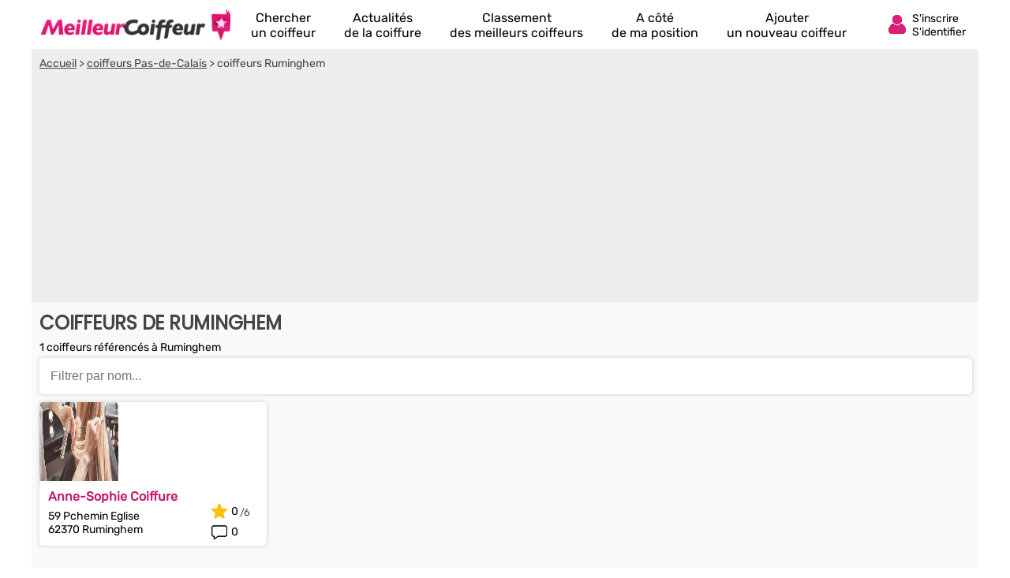

--- FILE ---
content_type: text/html; charset=utf-8
request_url: https://www.google.com/recaptcha/api2/aframe
body_size: 268
content:
<!DOCTYPE HTML><html><head><meta http-equiv="content-type" content="text/html; charset=UTF-8"></head><body><script nonce="JbPEgBwKMIwD1HkD-2KAgw">/** Anti-fraud and anti-abuse applications only. See google.com/recaptcha */ try{var clients={'sodar':'https://pagead2.googlesyndication.com/pagead/sodar?'};window.addEventListener("message",function(a){try{if(a.source===window.parent){var b=JSON.parse(a.data);var c=clients[b['id']];if(c){var d=document.createElement('img');d.src=c+b['params']+'&rc='+(localStorage.getItem("rc::a")?sessionStorage.getItem("rc::b"):"");window.document.body.appendChild(d);sessionStorage.setItem("rc::e",parseInt(sessionStorage.getItem("rc::e")||0)+1);localStorage.setItem("rc::h",'1768889934469');}}}catch(b){}});window.parent.postMessage("_grecaptcha_ready", "*");}catch(b){}</script></body></html>